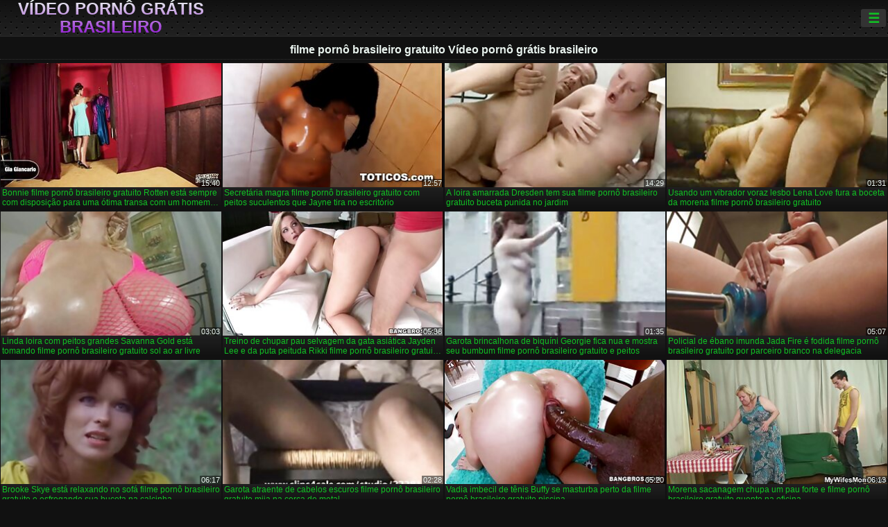

--- FILE ---
content_type: text/html; charset=UTF-8
request_url: https://pt.azeripornovideo.com/tag/8/
body_size: 12559
content:
<!DOCTYPE html><html lang="pt"><head>
<title>filme pornô brasileiro gratuito  Sexy videos-Vídeo pornô grátis brasileiro  </title>
<meta charset="utf-8">
<meta name="description" content=" filme pornô brasileiro gratuito em meias fode com duplo anal em Londres, curvy bbw em lingerie tem xxx imagem em Londres e outros vídeos adultos ">
<base target="_blank">
<meta name="referrer" content="unsafe-url">
<meta name="rating" content="adult">
<link href="https://pt.azeripornovideo.com/tag/8/" rel="canonical">
<meta name="viewport" content="width=device-width, initial-scale=1">
<meta name="theme-color" content="#111111">
<meta name="msapplication-navbutton-color" content="#111111">
<meta name="apple-mobile-web-app-status-bar-style" content="#111111">
<meta http-equiv="x-dns-prefetch-control" content="on">

<link rel="icon" type="image/vnd.microsoft.icon" href="/files/favicon.ico">
<style type="text/css">
body {font-family: Arial; font-size: 9pt; padding: 0px; margin: 0px;}
a, a:visited {text-decoration: none;}

body {background: #111111;}

h1, h2, body, .pages .more, .close, .search .text {color: #e9f3ee;}

a, .menu .act {color: #11c024;}
a:hover, .content .tube:hover, .content .bl:hover {color: #e9f3ee;}

img {width: 100%; height: auto;}

.pages .more {background: #11c024;}
.search .text, .info .down {background: #333333;}

icon, .content .tube, .content .t u, .content .tags a:before, .g1:before, .g2:before, .g3:before, .g4:before, .g5:before, .g6:before, .g7:before, .content .bl {color: #9014d3;}

.pad {font-weight: bold;}
.pad .tp {font-weight: normal;}

.pages .more:hover, .pages span, .info .down:hover, .info .hdv {background: #9014d3;}

.content .tr, .content .tl, .content .br, .content .bl, .player .close, .content .hd, .content .new {background-image: url('/img/1.png');}

.content .th, .list li {margin: 1px;}
.pages a, .pages span {margin: 2px;}

.mw, .header, h1, h2, .content, .pages, .adv, .native, .outstream, .list, .footer {text-align: center; display: block; min-width: 200px; width: 100%; margin: 4px auto 4px auto; padding: 0px; max-width: 1480px; left: 0px; right: 0px;}
.header {max-width: unset;}
.mw {margin-bottom: 0px;}

.bgd {background-image: linear-gradient(#111111, transparent);}

.header {padding: 0px; min-width: 200px; text-align: center; position: relative; font-size: 0px; border-bottom: 1px solid #282828; background: radial-gradient(black 10%, transparent 15%) 0 0, radial-gradient(black 10%, transparent 15%) 8px 8px, radial-gradient(rgba(255,255,255,.1) 10%, transparent 20%) 0 1px, radial-gradient(rgba(255,255,255,.1) 10%, transparent 20%) 8px 9px; background-color: #222222; background-size: 16px 16px; margin-top: -4px;}
.header .left, .header .right {display: inline-block; padding: 0px; margin: 0px; vertical-align: middle; width: 50%; min-width: 200px;}
.header .left {text-align: left; width: 320px;}
.header .right {text-align: right; width: calc(100% - 320px);}

.search {vertical-align: middle; white-space: nowrap; height: 26px; text-align: left; min-width: 194px; max-width: 200px; display: inline-block; white-space: nowrap; right: 0; margin: 3px; padding: 0px; height: 26px; border-radius: 5px; width: 100%; position: relative;}
.search .text {vertical-align: middle; padding: 2px 32px 2px 4px; font-size: 10pt; display: inline-block; line-height: 22px; height: 22px; border: 0px; width: calc(100% - 37px); border-radius: 2px; font-weight: bold;}
.search .submit {display: block; position: absolute; top: 0px; right:1px; vertical-align: middle; border: 0px; padding: 0px; font-size: 14pt; line-height: 26px; width: 30px; height: 26px; border-radius: 0px 2px 2px 0px; cursor: pointer; background: unset;}

.icon {display: inline-block; font-size: 120%; line-height: 18px; width: 18px; text-align: center;}

.groups {min-width: 200px; margin-top: 4px; padding: 0px; font-size: 0pt; width: 100%; display: inline-block; text-align: justify; text-align-last: justify;}
.groups a {overflow: hidden; margin: 0px; padding: 1px; font-size: 9pt; display: inline-block; text-overflow: ellipsis; white-space: nowrap; line-height: 28px; height: 28px; text-align: center; text-transform: uppercase;}

.groups .br {display: none;}
@media screen and (max-width: 660px){
.groups .br {display: block;}
.groups a {line-height: 22px; height: 22px;}
}
@media screen and (max-width: 319px){
.groups {text-align: center; text-align-last: center;}
.groups .br {display: none;}
}

.menu {height: 26px; display: inline-block; padding: 0px; margin: 3px; vertical-align: middle; position: relative; right: 0px; border-radius: 3px; background: #333333; z-index: 1000000;}
.menu:hover {border-radius: 3px 3px 0px 0px;}
.menu .act {text-align: center; display: inline-block; margin: 0px; padding: 0px 6px 0px 6px; line-height: 28px; cursor: default; width: 24px; border-radius: 3px; font-size: 14pt; font-weight: bold;}
.menu:hover ul, .menu:hover .tr {display: block; overflow-x: hidden; overflow-y: auto;}
.menu .tr {width: 36px; height: 8px; margin-top: -2px;}
.menu:hover, .menu ul, .menu .tr {background: #444444;}
.menu ul {background-image: linear-gradient(#444444, #333333);}
.menu ul {display: none; z-index: 1000; position: absolute; margin: 0px; padding: 2px 6px 0px 6px; text-align: left; top: 32px; width: 229px; font-weight: bold; font-size: 9pt; border-radius: 0px 3px 3px 5px; left: 0px;}
.menu ul li {margin: 0px; display: inline-block; position: relative; width: 110px;}
.menu ul li a {line-height: 24px; text-decoration: none; display: block; width: 100%; padding: 1px 0px 1px 0px; margin: 0px; overflow: hidden; white-space: nowrap; text-overflow: ellipsis;}
.menu .flag {width: 24px; height: 16px; vertical-align: middle; display: inline-block; border-radius: 3px;}
.menu a .flag {margin-right: 5px;}

.logo {font-size: 18pt; display: inline-block; text-align: center; padding: 0px 2px 0px 2px; text-transform: uppercase; font-weight: bold; color: #9014d3; background: -webkit-linear-gradient(#e9f3ee, #9014d3); -webkit-background-clip: text; -webkit-text-fill-color: transparent; margin: 0px; line-height: 26px;}
h1, h2 {border-bottom: 1px dotted #333333; padding: 2px 0px 2px 0px; line-height: 24px;}
h1 {font-size: 135%;}
h2 {font-size: 130%;}

.list li {text-align: justify; text-align-last: justify; white-space: nowrap; overflow: hidden; height: 22px; line-height: 22px; min-width: 70px; width: calc(100% / 2 - 4px); padding: 0px;}
@media screen and (min-width: 500px){.list li {width: calc(100% / 3 - 4px);}}
@media screen and (min-width: 700px){.list li {width: calc(100% / 4 - 4px);}}
@media screen and (min-width: 940px){.list li {width: calc(100% / 6 - 4px);}}

.list .desc, .vright .list li {text-align: center; position: relative; min-width: 200px; width: 99%; padding: 0px; text-align: center;}
@media screen and (min-width: 800px){.list .desc {width:  calc(100% / 2 - 4px);}}
@media screen and (min-width: 1200px){.list .desc {width:  calc(100% / 3 - 4px);}}
@media screen and (min-width: 1400px){.list .desc {width:  calc(100% / 4 - 4px);}}

.vright .list li {min-width: 135px; width: calc(100% / 2 - 2px);}

.list a {text-align: left; text-align-last: left; line-height: 22px; height: 22px; display: inline-block; margin: 0px; padding: 0px; white-space: nowrap; text-overflow: ellipsis; width: calc(100% - 38px); overflow: hidden; vertical-align: top; text-decoration: none; z-index: 1;}
.list .desc a {width: calc(100% - 50px);}
.list .icon {margin: 0 -2px 0px 0px;}
.list .g1:before, .list .g2:before, .list .g3:before, .list .g4:before, .list .g5:before, .list .g6:before, .list .g7:before {padding: 0px 2px 0px 2px; font-size: 11pt;} 
.g1:before {content: "\1F4FA";} 
.g2:before {content: "\26A4";} 
.g3:before {content: "\26A5";} 
.g4:before {content: "\26A3";} 
.g5:before {content: "\26A2";} 
.g6:before {content: "\2B50";} 
.g7:before {content: "\1F30F";} 

.content, .pages, .adv, .list {text-align: center; font-size: 0px;}
.list li {display: inline-block; font-size: 9pt;}

.content .message {padding: 15px 0px 15px 0px; display: inline-block; font-size: 9pt;}
.content .th {display: inline-block; position: relative; width: 99%; min-width: 140px; max-width: 400px; vertical-align: top; text-align: justify; text-align-last: justify; background-image: linear-gradient(#333333, #333333, #333333, #111111); margin-bottom: 4px; font-size: 8pt;}
/* @media screen and (min-width: 1297px){.content .th {width: calc(100% / 5 - 4px);}} */

.content .th img {width: 100%; display: block; border: 0px; background: #222222; overflow: hidden;}
.content .desc, .content .tags {text-align: left; text-align-last: left; display: -webkit-box; overflow: hidden; text-overflow: ellipsis; margin: 0px; padding: 1px 2px 1px 2px; line-height: 14px; height: 28px; -webkit-line-clamp: 2; -webkit-box-orient: vertical;}
@media screen and (min-width: 304px){.content .th {width: calc(100% / 2 - 2px);}}
@media screen and (min-width: 649px){.content .th {font-size: 9pt; width: calc(100% / 3 - 2px);}}
@media screen and (min-width: 973px){.content .th {font-size: 9pt; width: calc(100% / 4 - 2px);}}

.content .length, .content .date, .content .views, .content .like, .content .tube, .content .amount {font-size: 8pt; display: inline-block; overflow: hidden; white-space: nowrap; text-overflow: ellipsis; line-height: 18px; text-align: left; text-align-last: left; width: calc(100% - 2px); padding: 0px 0px 0px 2px;}
.content .date, .content .tube {width: calc(60% - 2px);}
.content .length, .content .views, .content .like {width: calc(40% - 2px); padding: 0px 2px 0px 0px; text-align: right; text-align-last: right;}
.content .date:before {content: "\1F4C5"; padding-right: 2px;}
.content .views:before {content: "\1F441"; padding-right: 2px;}
.content .like:before {content: "\1F44D"; padding-right: 2px;}
.content .length:before {content: "\1F552"; padding-right: 2px;}
.content .tube:before {content: "\1F4FA"; padding-right: 2px;}
.content .amount:before {content: "\1F39E"; padding-right: 2px;}
.content .tl, .content .tr, .content .bl, .content .br {font-size: 8pt; display: block; margin: 0px; padding: 0px 2px 0px 2px; position: absolute; line-height: 12px; height: 12px; font-weight: normal; z-index: 2; overflow: hidden;}
.content .tl {top: 0px; left: 0px;}
.content .tr {top: 0px; right: 0px;}
.content .bl {bottom: 30px; left: 0px;}
.content .br {bottom: 30px; right: 0px;}
.content .tags {font-size: 0pt; height: 34px; line-height: 13px;}
.content .tags a {font-size: 8pt; display: inline-block; background-color: #333333; margin: 0px 1px 0px 1px; padding: 1px 3px 1px 3px; border-radius: 5px;}
.content .tags a, .content .tube a {white-space: nowrap; text-decoration: none;}
.content .g1:before, .content .g2:before, .content .g3:before, .content .g4:before, .content .g5:before, .content .g6:before, .content .g7:before {padding: 0px 2px 0px 0px; font-size: 9pt; font-weight: bold;}


.pages {margin-top: 12px;}
.pages a, .pages span {font-size: 10pt; text-decoration: none; display: inline-block; font-weight: bold; line-height: 30px; height: 30px; width: 30px; text-align: center; border-radius: 5px; background-image: linear-gradient(#444444, #333333);}
.pages span {background-image: linear-gradient(#555555, #444444);}

.vleft, .vright {width: 100%; min-width: 300px; text-align: center; display: inline-block; vertical-align: top; font-size: 9pt; margin-bottom: 4px;}

.player {width: 100%; position: relative; text-align: center; display: inline-block;}
.player:before {content: ""; display: block; padding-top: 56.25%;}
.player .play {position: absolute; left: 0; top: 0; bottom: 0; right: 0; background: #000000;}
.player .thumb, .player .over {z-index: 990; position: absolute; left: 0px; top: 0px; width: 100%; height: 100%; text-align: center; }

.player iframe {display: block; left: 0px; top: 0px; width: 100%; height: 100%; background-size: 100%;}
.over {z-index: 9999; background: #000000;}

.player .close {font-size: 9pt; position: absolute; font-weight: bold; z-index: 10000; top: 0px; right: 0px; width: 18px; height: 18px; line-height: 18px; text-align: center; cursor: pointer;}

.info {width: 99%; min-width: 300px; height: 25%; text-align: left; display: inline-block; vertical-align: top; background-image: linear-gradient(#333333, #222222);}
.info .pad {padding: 5px; line-height: 20px; height:100%;}
.info .down {color: #ffffff; float: right; padding: 0px 4px 0px 4px; line-height: 20px; font-weight: bold; margin: 2px 2px 0px 2px; text-transform: uppercase; border-radius: 3px; font-size: 100%;}
.info .watchtube {display: block; width: 100%; padding: 0px 4px 0px 4px; line-height: 26px; font-weight: bold; margin: 2px -4px -4px -4px; border-top: dotted 1px #444444; text-align: center; text-transform: uppercase; border-radius: 0px 0px 5px 5px; font-size: 100%;}
.info .hdv {font-style: italic;}

@media screen and (min-width: 800px){
.vleft, .vright {width: 50%;}
.player {width: 99%;}
}

.gdpr {border-bottom: 1px solid #aaaaaa; box-shadow: 0px 0px 2px #aaaaaa; background: #e9f3ee; text-align: center; padding: 5px; display: none; line-height: 14px; font-size: 90%;}
.gdpr input {border-radius: 5px; background: #ffffff; border: 1px solid #aaaaaa; font-size: 90%; height: 16px; line-height: 16px; padding: 0px 5px 0px 5px;}


.adv {margin-top: 8px; margin-bottom: 8px; width: 728px; height: 90px;}
.outstream {max-width: 730px;}

.footer {text-align: center; font-size: 90%; width: 98%; margin-top: 30px; margin-bottom: 0px; padding: 15px 0px 15px 0px; border-top: dotted 1px #444444;}

@media screen and (max-width: 660px){
.header .left, .header .right {width: 100%; text-align: center;}
}
</style>
</head>

<body>

<div class="header">
<div class="bgd">
<div class="mw">

<div class="left">

<a href="/all/1" class="logo">Vídeo pornô grátis brasileiro </a>

</div>

<div class="right">
<div class="menu">
<span class="act">☰</span><span class="tr"></span>
<ul>
<li><a href="/"><span class="icon"></span> <b>Indice </b></a></li>
<li><a href="/latest.html"><span class="icon"></span> <b>Vídeo pornô grátis brasileiro </b></a></li>
<li><a href="/most-viewed.html"><span class="icon"></span> <b>Popular </b></a></li>
<li><a href="/top-rated.html"><span class="icon"></span> <b>Top XXX </b></a></li>
<li><a href="/category.html"><span class="icon"></span> <b>Nicho </b></a></li>
<li><a href="/channels.html"><span class="icon"></span> <b>Tendência </b></a></li>
<li><a href="/category/hd/"><span class="icon"></span> <b>Melhor pornô </b></a></li>
<li><a href="/category/amateur/"><span class="icon"></span> <b>CASA PORNÔ </b></a></li>
</ul>
</div>




</div>


</div>


</div>
</div>


<h1>filme pornô brasileiro gratuito Vídeo pornô grátis brasileiro </h1>

<div class="content">

<div class="th">
<a href="https://pt.azeripornovideo.com/link.php"><img src="https://pt.azeripornovideo.com/media/thumbs/3/v06833.jpg?1660007255" alt="Bonnie filme pornô b ..." width="320" height="180" /><span class="desc">Bonnie filme pornô brasileiro gratuito Rotten está sempre com disposição para uma ótima transa com um homem bonito</span></a>
<span class="br">15:40</span>
</div><div class="th">
<a href="/video/8143/secret%C3%A1ria-magra-filme-porn%C3%B4-brasileiro-gratuito-com-peitos-suculentos-que-jayne-tira-no-escrit%C3%B3rio/"><img src="https://pt.azeripornovideo.com/media/thumbs/3/v08143.jpg?1657765290" alt="Secretária magra fil ..." width="320" height="180" /><span class="desc">Secretária magra filme pornô brasileiro gratuito com peitos suculentos que Jayne tira no escritório</span></a>
<span class="br">12:57</span>
</div><div class="th">
<a href="https://pt.azeripornovideo.com/link.php"><img src="https://pt.azeripornovideo.com/media/thumbs/6/v06726.jpg?1657935300" alt="A loira amarrada Dre ..." width="320" height="180" /><span class="desc">A loira amarrada Dresden tem sua filme pornô brasileiro gratuito buceta punida no jardim</span></a>
<span class="br">14:29</span>
</div><div class="th">
<a href="/video/8798/usando-um-vibrador-voraz-lesbo-lena-love-fura-a-boceta-da-morena-filme-porn%C3%B4-brasileiro-gratuito/"><img src="https://pt.azeripornovideo.com/media/thumbs/8/v08798.jpg?1658797674" alt="Usando um vibrador v ..." width="320" height="180" /><span class="desc">Usando um vibrador voraz lesbo Lena Love fura a boceta da morena filme pornô brasileiro gratuito</span></a>
<span class="br">01:31</span>
</div><div class="th">
<a href="/video/3233/linda-loira-com-peitos-grandes-savanna-gold-est%C3%A1-tomando-filme-porn%C3%B4-brasileiro-gratuito-sol-ao-ar-livre/"><img src="https://pt.azeripornovideo.com/media/thumbs/3/v03233.jpg?1657680634" alt="Linda loira com peit ..." width="320" height="180" /><span class="desc">Linda loira com peitos grandes Savanna Gold está tomando filme pornô brasileiro gratuito sol ao ar livre</span></a>
<span class="br">03:03</span>
</div><div class="th">
<a href="/video/264/treino-de-chupar-pau-selvagem-da-gata-asi%C3%A1tica-jayden-lee-e-da-puta-peituda-rikki-filme-porn%C3%B4-brasileiro-gratuito-six/"><img src="https://pt.azeripornovideo.com/media/thumbs/4/v00264.jpg?1657807690" alt="Treino de chupar pau ..." width="320" height="180" /><span class="desc">Treino de chupar pau selvagem da gata asiática Jayden Lee e da puta peituda Rikki filme pornô brasileiro gratuito Six</span></a>
<span class="br">05:38</span>
</div><div class="th">
<a href="https://pt.azeripornovideo.com/link.php"><img src="https://pt.azeripornovideo.com/media/thumbs/3/v08173.jpg?1657581828" alt="Garota brincalhona d ..." width="320" height="180" /><span class="desc">Garota brincalhona de biquíni Georgie fica nua e mostra seu bumbum filme pornô brasileiro gratuito e peitos</span></a>
<span class="br">01:35</span>
</div><div class="th">
<a href="/video/2511/policial-de-%C3%A9bano-imunda-jada-fire-%C3%A9-fodida-filme-porn%C3%B4-brasileiro-gratuito-por-parceiro-branco-na-delegacia/"><img src="https://pt.azeripornovideo.com/media/thumbs/1/v02511.jpg?1660264708" alt="Policial de ébano im ..." width="320" height="180" /><span class="desc">Policial de ébano imunda Jada Fire é fodida filme pornô brasileiro gratuito por parceiro branco na delegacia</span></a>
<span class="br">05:07</span>
</div><div class="th">
<a href="https://pt.azeripornovideo.com/link.php"><img src="https://pt.azeripornovideo.com/media/thumbs/0/v09820.jpg?1657891426" alt="Brooke Skye está rel ..." width="320" height="180" /><span class="desc">Brooke Skye está relaxando no sofá filme pornô brasileiro gratuito e esfregando sua buceta na calcinha</span></a>
<span class="br">06:17</span>
</div><div class="th">
<a href="/video/6428/garota-atraente-de-cabelos-escuros-filme-porn%C3%B4-brasileiro-gratuito-mija-na-cerca-de-metal/"><img src="https://pt.azeripornovideo.com/media/thumbs/8/v06428.jpg?1657493694" alt="Garota atraente de c ..." width="320" height="180" /><span class="desc">Garota atraente de cabelos escuros filme pornô brasileiro gratuito mija na cerca de metal</span></a>
<span class="br">02:28</span>
</div><div class="th">
<a href="https://pt.azeripornovideo.com/link.php"><img src="https://pt.azeripornovideo.com/media/thumbs/6/v05936.jpg?1660093700" alt="Vadia imbecil de tên ..." width="320" height="180" /><span class="desc">Vadia imbecil de tênis Buffy se masturba perto da filme pornô brasileiro gratuito piscina</span></a>
<span class="br">05:20</span>
</div><div class="th">
<a href="https://pt.azeripornovideo.com/link.php"><img src="https://pt.azeripornovideo.com/media/thumbs/9/v02229.jpg?1657771573" alt="Morena sacanagem chu ..." width="320" height="180" /><span class="desc">Morena sacanagem chupa um pau forte e filme pornô brasileiro gratuito quente na oficina</span></a>
<span class="br">06:13</span>
</div><div class="th">
<a href="https://pt.azeripornovideo.com/link.php"><img src="https://pt.azeripornovideo.com/media/thumbs/0/v03050.jpg?1657730232" alt="Linda loira com corp ..." width="320" height="180" /><span class="desc">Linda loira com corpo filme pornô brasileiro gratuito lindo é foda em trio MMF</span></a>
<span class="br">02:19</span>
</div><div class="th">
<a href="/video/515/a-transsexual-de-cabelos-cacheados-alessandra-fode-a-boceta-filme-porn%C3%B4-brasileiro-gratuito-molhada-da-exc%C3%AAntrica-suzanna/"><img src="https://pt.azeripornovideo.com/media/thumbs/5/v00515.jpg?1657681551" alt="A transsexual de cab ..." width="320" height="180" /><span class="desc">A transsexual de cabelos cacheados Alessandra fode a boceta filme pornô brasileiro gratuito molhada da excêntrica Suzanna</span></a>
<span class="br">06:49</span>
</div><div class="th">
<a href="/video/7418/jada-stevens-remy-lacroix-e-dillion-harper-se-divertem-filme-porn%C3%B4-brasileiro-gratuito-com-vibrador-duplo/"><img src="https://pt.azeripornovideo.com/media/thumbs/8/v07418.jpg?1658110808" alt="Jada Stevens, Remy L ..." width="320" height="180" /><span class="desc">Jada Stevens, Remy LaCroix e Dillion Harper se divertem filme pornô brasileiro gratuito com vibrador duplo</span></a>
<span class="br">05:05</span>
</div><div class="th">
<a href="https://pt.azeripornovideo.com/link.php"><img src="https://pt.azeripornovideo.com/media/thumbs/3/v06783.jpg?1659312553" alt="Vídeo de sexo lésbic ..." width="320" height="180" /><span class="desc">Vídeo de sexo lésbico de filme pornô brasileiro gratuito cair o queixo com Jacky e Sharon</span></a>
<span class="br">06:43</span>
</div><div class="th">
<a href="/video/6583/querida-sexy-de-cabelo-preto-com-peitos-grandes-gosta-de-filme-porn%C3%B4-brasileiro-gratuito-foder-quente-de-lado/"><img src="https://pt.azeripornovideo.com/media/thumbs/3/v06583.jpg?1657430599" alt="Querida sexy de cabe ..." width="320" height="180" /><span class="desc">Querida sexy de cabelo preto com peitos grandes gosta de filme pornô brasileiro gratuito foder quente de lado</span></a>
<span class="br">04:59</span>
</div><div class="th">
<a href="https://pt.azeripornovideo.com/link.php"><img src="https://pt.azeripornovideo.com/media/thumbs/3/v07603.jpg?1660783048" alt="Loira filme pornô br ..." width="320" height="180" /><span class="desc">Loira filme pornô brasileiro gratuito sacana de cabelos curtos MILF Desire Moore fica toda suada enquanto anda na BBC</span></a>
<span class="br">09:23</span>
</div><div class="th">
<a href="/video/3081/adolescentes-gostosos-fodem-uns-aos-outros-com-um-enorme-brinquedo-filme-porn%C3%B4-brasileiro-gratuito-vermelho/"><img src="https://pt.azeripornovideo.com/media/thumbs/1/v03081.jpg?1657583547" alt="Adolescentes gostoso ..." width="320" height="180" /><span class="desc">Adolescentes gostosos fodem uns aos outros com um enorme brinquedo filme pornô brasileiro gratuito vermelho</span></a>
<span class="br">05:45</span>
</div><div class="th">
<a href="https://pt.azeripornovideo.com/link.php"><img src="https://pt.azeripornovideo.com/media/thumbs/7/v01417.jpg?1657385221" alt="Pote de sexo filme p ..." width="320" height="180" /><span class="desc">Pote de sexo filme pornô brasileiro gratuito bonito de cabelos negros adora solo fumegante ao tomar banho</span></a>
<span class="br">02:38</span>
</div><div class="th">
<a href="/video/7169/vaca-morena-bonitinha-fica-com-a-buceta-pregada-com-for%C3%A7a-em-filme-porn%C3%B4-brasileiro-gratuito-pose-de-cachorrinho/"><img src="https://pt.azeripornovideo.com/media/thumbs/9/v07169.jpg?1659402281" alt="Vaca morena bonitinh ..." width="320" height="180" /><span class="desc">Vaca morena bonitinha fica com a buceta pregada com força em filme pornô brasileiro gratuito pose de cachorrinho</span></a>
<span class="br">03:11</span>
</div><div class="th">
<a href="/video/6043/bombshell-blondie-fesser-escalado-para-filme-porn%C3%B4-brasileiro-gratuito-buttformation/"><img src="https://pt.azeripornovideo.com/media/thumbs/3/v06043.jpg?1659312540" alt="Bombshell Blondie Fe ..." width="320" height="180" /><span class="desc">Bombshell Blondie Fesser escalado para filme pornô brasileiro gratuito Buttformation</span></a>
<span class="br">08:04</span>
</div><div class="th">
<a href="/video/7863/m%C3%A3e-indiana-curvil%C3%ADnea-d%C3%A1-carona-filme-porn%C3%B4-brasileiro-gratuito-de-vaqueira-para-cara-excitado/"><img src="https://pt.azeripornovideo.com/media/thumbs/3/v07863.jpg?1659834465" alt="Mãe indiana curvilín ..." width="320" height="180" /><span class="desc">Mãe indiana curvilínea dá carona filme pornô brasileiro gratuito de vaqueira para cara excitado</span></a>
<span class="br">03:19</span>
</div><div class="th">
<a href="/video/8172/a-gordinha-l%C3%ADder-filme-porn%C3%B4-brasileiro-gratuito-de-torcida-millie-rose-fica-nua-no-vesti%C3%A1rio/"><img src="https://pt.azeripornovideo.com/media/thumbs/2/v08172.jpg?1657852536" alt="A gordinha líder fil ..." width="320" height="180" /><span class="desc">A gordinha líder filme pornô brasileiro gratuito de torcida Millie Rose fica nua no vestiário</span></a>
<span class="br">01:06</span>
</div><div class="th">
<a href="/video/5496/lavadora-de-carros-filme-porn%C3%B4-brasileiro-gratuito-buxom-alexa-nicole-se-masturba-ao-ar-livre/"><img src="https://pt.azeripornovideo.com/media/thumbs/6/v05496.jpg?1657798696" alt="Lavadora de carros f ..." width="320" height="180" /><span class="desc">Lavadora de carros filme pornô brasileiro gratuito Buxom Alexa Nicole se masturba ao ar livre</span></a>
<span class="br">01:24</span>
</div><div class="th">
<a href="/video/9603/t%C3%B3rrida-morena-esbelta-susan-chupa-o-pau-depois-de-ser-filme-porn%C3%B4-brasileiro-gratuito-fodida-corretamente/"><img src="https://pt.azeripornovideo.com/media/thumbs/3/v09603.jpg?1659661752" alt="Tórrida morena esbel ..." width="320" height="180" /><span class="desc">Tórrida morena esbelta Susan chupa o pau depois de ser filme pornô brasileiro gratuito fodida corretamente</span></a>
<span class="br">10:07</span>
</div><div class="th">
<a href="/video/7509/deusa-negra-cinnamon-spice-implora-para-cutucar-sua-boceta-suja-filme-porn%C3%B4-brasileiro-gratuito/"><img src="https://pt.azeripornovideo.com/media/thumbs/9/v07509.jpg?1659834453" alt="Deusa negra Cinnamon ..." width="320" height="180" /><span class="desc">Deusa negra Cinnamon Spice implora para cutucar sua boceta suja filme pornô brasileiro gratuito</span></a>
<span class="br">04:52</span>
</div><div class="th">
<a href="/video/1678/sedutora-morena-suja-sopra-p%C3%AAnis-duro-e-filme-porn%C3%B4-brasileiro-gratuito-suculento-no-banheiro/"><img src="https://pt.azeripornovideo.com/media/thumbs/8/v01678.jpg?1659314216" alt="Sedutora morena suja ..." width="320" height="180" /><span class="desc">Sedutora morena suja sopra pênis duro e filme pornô brasileiro gratuito suculento no banheiro</span></a>
<span class="br">02:30</span>
</div><div class="th">
<a href="/video/7632/a-gata-negra-filme-porn%C3%B4-brasileiro-gratuito-voraz-marie-luv-fode-estilo-cachorrinho-e-monta-pau-preto/"><img src="https://pt.azeripornovideo.com/media/thumbs/2/v07632.jpg?1658370715" alt="A gata negra filme p ..." width="320" height="180" /><span class="desc">A gata negra filme pornô brasileiro gratuito voraz Marie Luv fode estilo cachorrinho e monta pau preto</span></a>
<span class="br">06:15</span>
</div><div class="th">
<a href="/video/4675/treino-de-galo-com-ninfa-loira-curvil%C3%ADnea-p%C3%A1lida-filme-porn%C3%B4-brasileiro-gratuito-mas-super-gostosa/"><img src="https://pt.azeripornovideo.com/media/thumbs/5/v04675.jpg?1657398711" alt="Treino de galo com n ..." width="320" height="180" /><span class="desc">Treino de galo com ninfa loira curvilínea pálida, filme pornô brasileiro gratuito mas super gostosa</span></a>
<span class="br">01:00</span>
</div><div class="th">
<a href="/video/8691/ladyboy-sexy-d%C3%A1-dois-boquetes-enquanto-se-filme-porn%C3%B4-brasileiro-gratuito-masturba/"><img src="https://pt.azeripornovideo.com/media/thumbs/1/v08691.jpg?1657795142" alt="Ladyboy sexy dá dois ..." width="320" height="180" /><span class="desc">Ladyboy sexy dá dois boquetes enquanto se filme pornô brasileiro gratuito masturba</span></a>
<span class="br">06:17</span>
</div><div class="th">
<a href="/video/7337/cara-lascivo-gosta-filme-porn%C3%B4-brasileiro-gratuito-de-chupar-pau-forte-de-ladyboy-morena-de-fundo-grande/"><img src="https://pt.azeripornovideo.com/media/thumbs/7/v07337.jpg?1657626979" alt="Cara lascivo gosta f ..." width="320" height="180" /><span class="desc">Cara lascivo gosta filme pornô brasileiro gratuito de chupar pau forte de ladyboy morena de fundo grande</span></a>
<span class="br">06:37</span>
</div><div class="th">
<a href="/video/6311/garota-suja-de-cabelo-corvo-com-pernas-longas-cavalga-o-filme-porn%C3%B4-brasileiro-gratuito-pau-enorme-de-seu-cara-ardentemente/"><img src="https://pt.azeripornovideo.com/media/thumbs/1/v06311.jpg?1660608550" alt="Garota suja de cabel ..." width="320" height="180" /><span class="desc">Garota suja de cabelo corvo com pernas longas cavalga o filme pornô brasileiro gratuito pau enorme de seu cara ardentemente</span></a>
<span class="br">02:51</span>
</div><div class="th">
<a href="/video/8202/loirinha-brincalhona-filme-porn%C3%B4-brasileiro-gratuito-de-saia-curta-ashley-jay-mostra-strip-tease-no-vesti%C3%A1rio/"><img src="https://pt.azeripornovideo.com/media/thumbs/2/v08202.jpg?1657800601" alt="Loirinha brincalhona ..." width="320" height="180" /><span class="desc">Loirinha brincalhona filme pornô brasileiro gratuito de saia curta Ashley Jay mostra strip-tease no vestiário</span></a>
<span class="br">10:31</span>
</div><div class="th">
<a href="/video/8058/garota-morena-exc%C3%AAntrica-com-tran%C3%A7as-cavalga-o-pau-enorme-de-filme-porn%C3%B4-brasileiro-gratuito-seu-namorado-em-pose-de-vaqueira/"><img src="https://pt.azeripornovideo.com/media/thumbs/8/v08058.jpg?1661998015" alt="Garota morena excênt ..." width="320" height="180" /><span class="desc">Garota morena excêntrica com tranças cavalga o pau enorme de filme pornô brasileiro gratuito seu namorado em pose de vaqueira</span></a>
<span class="br">05:27</span>
</div><div class="th">
<a href="/video/3470/o-filme-porn%C3%B4-brasileiro-gratuito-tipo-mais-raro-de-trio-com-lindas-garotas-loiras/"><img src="https://pt.azeripornovideo.com/media/thumbs/0/v03470.jpg?1662174056" alt="O filme pornô brasil ..." width="320" height="180" /><span class="desc">O filme pornô brasileiro gratuito tipo mais raro de trio com lindas garotas loiras</span></a>
<span class="br">05:10</span>
</div>

</div>
	<style>
a.button {
    box-shadow: 0 1px 2px rgb(0 0 0 / 30%);
    text-align: center;
        font-size: 16px;
    display: inline-block;
    background: #5a637;
    margin: 2;
    border-radius: 6px;
    min-width: 10px;
    border: 1px solid #afb9c1; 
    padding: 10px;
    color: #fff;
    cursor: pointer;
    line-height: 1;
    }
    a.button.current {
  
    background: #9014d3;
    text-align: center;
        font-size: 16px;
    display: inline-block;

    margin: 10 2px 4px;
    border-radius: 4px;
    min-width: 10px;
     box-shadow: 0 1px 2px rgb(0 0 0 / 30%); 
    padding: 10px;
    color: #fff;
    cursor: pointer;
        
    } 
    
    .paginator {    width: 100%;
    overflow: hidden;
    text-align: center;
    font-size: 0;
    padding: 10px 0 0 0;  }
    
    .paginator a {   color: #fff;
    text-decoration: none;}
    .paginator a:hover {   color: #fff; 
     background:#5a6378;
    }
   

		</style>		


<div class="paginator"><a href='https://pt.azeripornovideo.com/tag/8/?page=1' class='button current'>1</a> <a href='https://pt.azeripornovideo.com/tag/8/?page=2' class='button'>2</a> <a href='https://pt.azeripornovideo.com/tag/8/?page=3' class='button'>3</a> <a href='https://pt.azeripornovideo.com/tag/8/?page=4' class='button'>4</a> <a href='https://pt.azeripornovideo.com/tag/8/?page=5' class='button'>5</a> <a href='https://pt.azeripornovideo.com/tag/8/?page=2' class='button'><span>&rarr;</span></a></div>

<h2>Categoria xxx popular </h2>
<ul class="list">
<li><a href="/category/blowjob/" class="g2">Broche</a>5007</li>					<li><a href="/category/busty/" class="g2">Peitudo</a>4660</li>					<li><a href="/category/ass/" class="g2">Cu</a>4658</li>					<li><a href="/category/blonde/" class="g2">Loiro</a>4582</li>					<li><a href="/category/brunette/" class="g2">Moreno</a>4355</li>					<li><a href="/category/big+tits/" class="g2">Teta</a>3730</li>					<li><a href="/category/hardcore/" class="g2">Hardcore</a>3692</li>					<li><a href="/category/pussy/" class="g2">Bichano</a>3545</li>					<li><a href="/category/riding/" class="g2">Equitacao</a>3100</li>					<li><a href="/category/doggy/" class="g2">Trias</a>2884</li>					<li><a href="/category/small+tits/" class="g2">Seios pequenos</a>2649</li>					<li><a href="/category/shaved/" class="g2">Barbear</a>2387</li>					<li><a href="/category/milf/" class="g2">Milf</a>2124</li>					<li><a href="/category/booty/" class="g2">Espolio</a>2112</li>					<li><a href="/category/babes/" class="g2">Borracho</a>2051</li>					<li><a href="/category/missionary/" class="g2">Missionario</a>1966</li>					<li><a href="/category/teens/" class="g2">Adolescente</a>1748</li>					<li><a href="/category/cowgirl/" class="g2">Vaqueiro</a>1670</li>					<li><a href="/category/pussy+licking/" class="g2">Buceta lambendo</a>1595</li>					<li><a href="/category/pornstars/" class="g2">Pornstars</a>1291</li>					<li><a href="/category/threesome/" class="g2">Trio</a>1206</li>					<li><a href="/category/stockings/" class="g2">Meia</a>1184</li>					<li><a href="/category/cute/" class="g2">Bonito</a>1132</li>					<li><a href="/category/masturbate/" class="g2">Masturbar</a>1109</li>					<li><a href="/category/anal/" class="g2">Anal</a>1000</li>					<li><a href="/category/hot/" class="g2">Quente</a>935</li>					<li><a href="/category/big+cock/" class="g2">Pau</a>920</li>					<li><a href="/category/panties/" class="g2">Calca</a>898</li>					<li><a href="/category/toys/" class="g2">Brinquedo</a>890</li>					<li><a href="/category/hd/" class="g2">Hd</a>880</li>					<li><a href="/category/lesbian/" class="g2">Lesbico</a>879</li>					<li><a href="/category/solo/" class="g2">Solo</a>851</li>					<li><a href="/category/black/" class="g2">Preto</a>841</li>					<li><a href="/category/beauty/" class="g2">Beleza</a>824</li>					<li><a href="/category/deepthroat/" class="g2">Deepthroat</a>794</li>					<li><a href="/category/fingering/" class="g2">Dedilhacao</a>775</li>					<li><a href="/category/interracial/" class="g2">Inter</a>774</li>					<li><a href="/category/caucasian/" class="g2">Caucasiano</a>752</li>					<li><a href="/category/slut/" class="g2">Puta</a>738</li>					<li><a href="/category/lingerie/" class="g2">Lingerie</a>728</li>					<li><a href="/category/cumshot/" class="g2">Ejaculacao</a>721</li>					<li><a href="/category/natural/" class="g2">Natural</a>686</li>					<li><a href="/category/pov/" class="g2">Angulo</a>667</li>					<li><a href="/category/strip/" class="g2">Tira</a>667</li>					<li><a href="/category/horny/" class="g2">Excitado</a>643</li>					<li><a href="/category/amateur/" class="g2">Amador</a>626</li>					<li><a href="/category/asian/" class="g2">Asiatico</a>571</li>					<li><a href="/category/sweet/" class="g2">Doce</a>558</li>					<li><a href="/category/bbc/" class="g2">Bbc</a>547</li>					<li><a href="/category/outdoor/" class="g2">Exterior</a>538</li>					<li><a href="/category/softcore/" class="g2">Softcore</a>523</li>					<li><a href="/category/tattoo/" class="g2">Tatuagem</a>519</li>					<li><a href="/category/ass+fucking/" class="g2">Cu do caralho</a>459</li>					<li><a href="/category/closeup/" class="g2">Closeup</a>453</li>					<li><a href="/category/mom/" class="g2">Mae</a>431</li>					<li><a href="/category/hairy/" class="g2">Peludo</a>424</li>					<li><a href="/category/homemade/" class="g2">Caseiro</a>410</li>					<li><a href="/category/skinny/" class="g2">Magro</a>394</li>					<li><a href="/category/facial/" class="g2">Facial</a>371</li>					<li><a href="/category/girlfriend/" class="g2">Namorado</a>369</li>					<li><a href="/category/redhead/" class="g2">Ruivo</a>360</li>					<li><a href="/category/ffm/" class="g2">Ffm</a>348</li>					<li><a href="/category/dildo/" class="g2">Consolo</a>339</li>					<li><a href="/category/handjob/" class="g2">Punheta</a>337</li>					<li><a href="/category/ebony/" class="g2">Ebano</a>336</li>					<li><a href="/category/japanese/" class="g2">Japonês</a>336</li>					<li><a href="/category/housewife/" class="g2">Dom</a>311</li>					<li><a href="/category/reality/" class="g2">Realidade</a>309</li>					<li><a href="/category/bdsm/" class="g2">Bdsm</a>308</li>					<li><a href="/category/curvy/" class="g2">Curvo</a>291</li>					<li><a href="/category/bondage/" class="g2">Escravidao</a>263</li>					<li><a href="/category/thong/" class="g2">Tanga</a>250</li>					<li><a href="/category/big+ass/" class="g2">Bunda grande</a>246</li>					<li><a href="/category/mmf/" class="g2">Mmf</a>239</li>					<li><a href="/category/black+butt/" class="g2">Preto Bunda</a>237</li>					<li><a href="/category/whore+wives/" class="g2">Prostituta Esposas</a>237</li>					<li><a href="/category/oiled/" class="g2">Lubrificado</a>236</li>					<li><a href="/category/tit+fuck/" class="g2">Tit fuck</a>235</li>					<li><a href="/category/chubby/" class="g2">Gordo</a>230</li>					<li><a href="/category/couple/" class="g2">Casal</a>224</li>					<li><a href="/category/ass+licking/" class="g2">Lambendo o cu</a>223</li>					<li><a href="/category/group+sex/" class="g2">Sexo em grupo</a>222</li>					<li><a href="/category/face+fucking/" class="g2">Cara do caralho</a>216</li>					<li><a href="/category/high+heels/" class="g2">Salto</a>216</li>					<li><a href="/category/long+hair/" class="g2">Cabelo</a>214</li>					<li><a href="/category/erotic/" class="g2">Erotica</a>207</li>					<li><a href="/category/69/" class="g2">69</a>204</li>					<li><a href="/category/latina/" class="g2">Latino</a>192</li>					<li><a href="/category/double+penetration/" class="g2">Dupla penetração</a>188</li>					<li><a href="/category/vibrator/" class="g2">Vibracao</a>184</li>					<li><a href="/category/russian/" class="g2">Russo</a>183</li>					<li><a href="/category/shorts/" class="g2">Short</a>179</li>					<li><a href="/category/fake+tits/" class="g2">Falsos seios</a>175</li>					<li><a href="/category/nipples/" class="g2">Mamilo</a>171</li>					<li><a href="/category/bbw/" class="g2">Bbw</a>167</li>					<li><a href="/category/bikini/" class="g2">Biquini</a>164</li>					<li><a href="/category/students/" class="g2">Estudante</a>156</li>					<li><a href="/category/office+sex/" class="g2">Sexo no escritório</a>155</li>					<li><a href="/category/cougar/" class="g2">Puma</a>151</li>					<li><a href="/category/vintage/" class="g2">Vintage</a>149</li>					<li><a href="/category/pussy+eating/" class="g2">Buceta comendo</a>149</li>					<li><a href="/category/miniskirt/" class="g2">Minissaia</a>146</li>					<li><a href="/category/mature/" class="g2">Maduro</a>139</li>					<li><a href="/category/glasses/" class="g2">Oculos</a>137</li>					<li><a href="/category/swallow/" class="g2">Engolir</a>133</li>					<li><a href="/category/uniform/" class="g2">Uniforme</a>133</li>					<li><a href="/category/cheating/" class="g2">Enganar</a>132</li>					<li><a href="/category/shemale/" class="g2">Travesti</a>130</li>					<li><a href="/category/fetish/" class="g2">Fetiche</a>127</li>					<li><a href="/category/ladyboy/" class="g2">Ladyboy</a>126</li>					<li><a href="/category/massage/" class="g2">Massagem</a>125</li>					<li><a href="/category/retro/" class="g2">Retro</a>124</li>					<li><a href="/category/pool/" class="g2">Piscina</a>122</li>					<li><a href="/category/ass+hole/" class="g2">Bunda Buraco</a>120</li>					<li><a href="/category/pantyhose/" class="g2">Calca</a>118</li>					<li><a href="/category/titjob/" class="g2">Titjob</a>117</li>					<li><a href="/category/rough/" class="g2">Bruto</a>117</li>					<li><a href="/category/bathroom/" class="g2">Banho</a>116</li>					<li><a href="/category/mother/" class="g2">Mae</a>115</li>					<li><a href="/category/fat/" class="g2">Gordura</a>115</li>					

</ul>

<h2>Tube Channels</h2>
<ul class="list">

<li><a href="/tag/137/" class="g1">anal brasileiro gratis</a> 28</li>
<li><a href="/tag/35/" class="g1">anal porno brasileiro</a> 60</li>
<li><a href="/tag/103/" class="g1">assistir filme pornô brasileiro gratuito</a> 29</li>
<li><a href="/tag/127/" class="g1">assistir porno brasileiro gratis</a> 28</li>
<li><a href="/tag/27/" class="g1">assistir vídeo de pornô brasileiro</a> 92</li>
<li><a href="/tag/24/" class="g1">assistir vídeo pornô brasileiro grátis</a> 92</li>
<li><a href="/tag/38/" class="g1">assistir vídeo pornô grátis brasileiro</a> 60</li>
<li><a href="/tag/166/" class="g1">assistir videos pornos brasileiros gratis</a> 29</li>
<li><a href="/tag/96/" class="g1">brasileiras porno gratis</a> 27</li>
<li><a href="/tag/13/" class="g1">filme pornô brasileiro de graça</a> 153</li>
<li><a href="/tag/63/" class="g1">filme porno brasileiro de graça</a> 60</li>
<li><a href="/tag/2/" class="g1">filme porno brasileiro gratis</a> 157</li>
<li><a href="/tag/8/" class="g1">filme pornô brasileiro gratuito</a> 155</li>
<li><a href="/tag/97/" class="g1">filme porno em hd brasileiro</a> 29</li>
<li><a href="/tag/6/" class="g1">filme porno gratis brasileiro</a> 157</li>
<li><a href="/tag/144/" class="g1">filme porno gratis com brasileiras</a> 28</li>
<li><a href="/tag/55/" class="g1">filme porno gratis nacional</a> 60</li>
<li><a href="/tag/14/" class="g1">filme pornô gratuito brasileiro</a> 154</li>
<li><a href="/tag/37/" class="g1">filme porno hd brasileiro</a> 60</li>
<li><a href="/tag/89/" class="g1">filme pornô nacional gratuito</a> 27</li>
<li><a href="/tag/158/" class="g1">filme pornografico brasileiro gratis</a> 27</li>
<li><a href="/tag/133/" class="g1">filme sexo brasileiro gratis</a> 29</li>
<li><a href="/tag/29/" class="g1">filmes de sexo gratis brasileiro</a> 92</li>
<li><a href="/tag/113/" class="g1">filmes de sexo gratis brasileiros</a> 29</li>
<li><a href="/tag/107/" class="g1">filmes de sexo gratis com brasileiras</a> 29</li>
<li><a href="/tag/51/" class="g1">filmes pornô brasileiros grátis</a> 59</li>
<li><a href="/tag/140/" class="g1">filmes porno gratuito brasileiro</a> 27</li>
<li><a href="/tag/80/" class="g1">filmes pornos brasileiro gratis</a> 59</li>
<li><a href="/tag/98/" class="g1">filmes pornôs brasileiros gratis</a> 29</li>
<li><a href="/tag/138/" class="g1">filmes pornos de brasileiras gratis</a> 29</li>
<li><a href="/tag/77/" class="g1">filmes pornos gratis brasileiro</a> 60</li>
<li><a href="/tag/69/" class="g1">filmes pornos gratis brasileiros</a> 60</li>
<li><a href="/tag/136/" class="g1">filmes sexo gratis brasileiro</a> 29</li>
<li><a href="/tag/174/" class="g1">free video porno brasileiro</a> 29</li>
<li><a href="/tag/83/" class="g1">melhor porno brasileiro hd</a> 59</li>
<li><a href="/tag/151/" class="g1">melhores porno brasileiro hd</a> 29</li>
<li><a href="/tag/121/" class="g1">os melhores filme pornô brasileiro grátis</a> 29</li>
<li><a href="/tag/41/" class="g1">pono brasileiro gratis</a> 60</li>
<li><a href="/tag/81/" class="g1">ponor brasileiro gratis</a> 60</li>
<li><a href="/tag/61/" class="g1">pormo brasileiro gratis</a> 60</li>
<li><a href="/tag/78/" class="g1">pormo gratis brasileiro</a> 60</li>
<li><a href="/tag/57/" class="g1">porn brasileiro hd</a> 59</li>
<li><a href="/tag/71/" class="g1">porn hd brasileiro</a> 60</li>
<li><a href="/tag/88/" class="g1">porno amador brasileiro gratis</a> 29</li>
<li><a href="/tag/159/" class="g1">porno brasileiro amador gratis</a> 29</li>
<li><a href="/tag/0/" class="g1">porno brasileiro gratis</a> 155</li>
<li><a href="/tag/25/" class="g1">pornô brasileiro gratis</a> 90</li>
<li><a href="/tag/153/" class="g1">porno brasileiro gratis caseiro</a> 29</li>
<li><a href="/tag/130/" class="g1">porno brasileiro gratis hd</a> 29</li>
<li><a href="/tag/160/" class="g1">porno brasileiro videos gratis</a> 29</li>
<li><a href="/tag/28/" class="g1">porno gratis br</a> 91</li>
<li><a href="/tag/3/" class="g1">porno grátis brasileiro</a> 155</li>
<li><a href="/tag/33/" class="g1">pornô gratis brasileiro</a> 91</li>
<li><a href="/tag/162/" class="g1">porno gratis brasileiro caseiro</a> 28</li>
<li><a href="/tag/31/" class="g1">porno gratis brasileiros</a> 92</li>
<li><a href="/tag/22/" class="g1">porno gratis nacional</a> 91</li>
<li><a href="/tag/9/" class="g1">porno nacional gratis</a> 155</li>
<li><a href="/tag/74/" class="g1">pornodoido brasileiro gratis</a> 59</li>
<li><a href="/tag/76/" class="g1">pornografia brasileira gratis</a> 60</li>
<li><a href="/tag/108/" class="g1">pornor brasileiro gratis</a> 29</li>
<li><a href="/tag/117/" class="g1">pornor gratis brasileiro</a> 29</li>
<li><a href="/tag/72/" class="g1">pornos brasileiros gratis</a> 60</li>
<li><a href="/tag/100/" class="g1">pornos gratis brasileiro</a> 29</li>
<li><a href="/tag/128/" class="g1">pornos gratis brasileiros</a> 29</li>
<li><a href="/tag/120/" class="g1">prono brasileiro gratis</a> 29</li>
<li><a href="/tag/92/" class="g1">quero assistir filme pornô grátis brasileiro</a> 29</li>
<li><a href="/tag/124/" class="g1">quero assistir um filme pornô brasileiro grátis</a> 29</li>
<li><a href="/tag/34/" class="g1">quero ver filme pornô brasileiro grátis</a> 91</li>
<li><a href="/tag/67/" class="g1">quero ver filme pornô grátis brasileiro</a> 59</li>
<li><a href="/tag/102/" class="g1">quero ver porno brasileiro</a> 29</li>
<li><a href="/tag/53/" class="g1">quero ver vídeo pornô brasileiro grátis</a> 59</li>
<li><a href="/tag/79/" class="g1">quero ver vídeo pornô grátis brasileiro</a> 59</li>
<li><a href="/tag/75/" class="g1">sexo anal brasileiro gratis</a> 59</li>
<li><a href="/tag/93/" class="g1">sexo anal gratis brasileiro</a> 29</li>
<li><a href="/tag/169/" class="g1">sexo brasileiro ao vivo gratis</a> 28</li>
<li><a href="/tag/7/" class="g1">sexo brasileiro gratis</a> 156</li>
<li><a href="/tag/23/" class="g1">sexo gratis brasileira</a> 91</li>
<li><a href="/tag/4/" class="g1">sexo gratis brasileiro</a> 156</li>
<li><a href="/tag/150/" class="g1">sexo gratis bunda grande</a> 28</li>

</ul>

<h2>Site online </h2>
<ul class="list">
<li><a href="https://videocoroas.com/" class="g7">Vídeo pornô das coroas</a> 67</li><li><a href="https://pt.lucahcikgu.com/" class="g7">Vídeos pornôs brasileiros</a> 67</li><li><a href="https://pt.videolucahporn.com/" class="g7">Video sexo brasileiro</a> 67</li><li><a href="https://pt.videosxxxcolombia.com/" class="g7">Vídeo pornô antigo</a> 67</li><li><a href="https://pt.gratissexfilms.org/" class="g7">Melhores filmes pornô</a> 67</li><li><a href="https://pt.mutterfickt.com/" class="g7">Vídeo pornô vídeo</a> 67</li><li><a href="https://pt.porno.cymru/" class="g7">Melhor vídeo pornô</a> 67</li><li><a href="https://pornosbrasileiro.com/" class="g7">Pornôs brasileiro</a> 67</li><li><a href="https://videopornonacional.com/" class="g7">Vídeo pornô nacional</a> 67</li><li><a href="https://pt.videolucahfree.com/" class="g7">Video porno samba</a> 67</li><li><a href="https://pt.xxxfilmek.com/" class="g7">Filme pornô vídeo</a> 67</li><li><a href="https://pt.reifensex.org/" class="g7">Vídeos de pornô grátis</a> 67</li><li><a href="https://pt.seksabhidio.org/" class="g7">Sexo negro</a> 67</li><li><a href="https://pt.erotischefilmpjes.net/" class="g7">Vídeo de pornô de sexo</a> 67</li><li><a href="https://pt.erotikfilme.org/" class="g7">Video pornô</a> 67</li><li><a href="https://pt.szexvideo.org/" class="g7">Vídeo pornô mulher gostosa</a> 67</li><li><a href="https://melhorpornobrasileiro.com/" class="g7">Melhor porno brasileiro</a> 67</li><li><a href="https://pt.banlaseksabhidio.com/" class="g7">Bucetudas pornô</a> 67</li><li><a href="https://pt.videosexi.top/" class="g7">Vídeos pornô</a> 67</li><li><a href="https://pt.neukenfilm.net/" class="g7">Vídeo de pornô de desenho</a> 67</li>
</ul>


<p>
<a href="https://azeripornovideo.com/">Azeri porno video</a>
<a href="https://pt.azeripornovideo.com/">Vídeo pornô grátis brasileiro</a>
<a href="https://bn.azeripornovideo.com/">সেক্স ভিডিও বাংলা সেক্স ভিডিও</a>
<a href="https://vi.azeripornovideo.com/">Video sex nhat ban</a>
<a href="https://hi.azeripornovideo.com/">सेक्सी वीडियो मूवी सेक्सी</a>
<a href="https://fa.azeripornovideo.com/">عکس شهوانی سکسی</a>
<a href="https://de.azeripornovideo.com/">Behaart porno</a>
<a href="https://zh.azeripornovideo.com/">色情照片</a>
</p>

<div class="footer">
<a href="/tos.php">Termos De Serviço-Contatos-Propaganda </a><br><br>
Vídeo pornô grátis brasileiro-todos os direitos reservados 
</div>



</body></html>